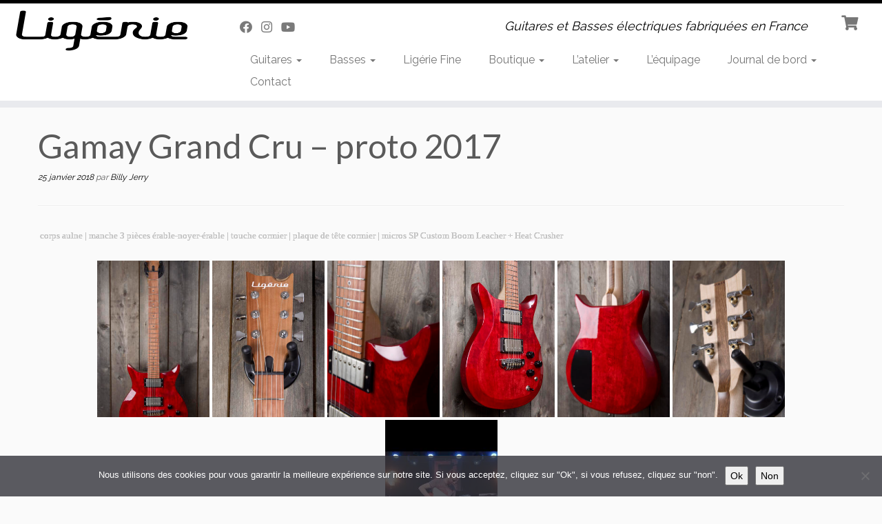

--- FILE ---
content_type: text/html; charset=utf-8
request_url: https://www.google.com/recaptcha/api2/anchor?ar=1&k=6LcwPoEUAAAAAL5-GaMDw_FU3kuDxIgzeMkOO3vF&co=aHR0cHM6Ly9saWdlcmllLWd1aXRhcmVzLmZyOjQ0Mw..&hl=en&v=PoyoqOPhxBO7pBk68S4YbpHZ&size=invisible&anchor-ms=20000&execute-ms=30000&cb=7fwoo1glu4mf
body_size: 48863
content:
<!DOCTYPE HTML><html dir="ltr" lang="en"><head><meta http-equiv="Content-Type" content="text/html; charset=UTF-8">
<meta http-equiv="X-UA-Compatible" content="IE=edge">
<title>reCAPTCHA</title>
<style type="text/css">
/* cyrillic-ext */
@font-face {
  font-family: 'Roboto';
  font-style: normal;
  font-weight: 400;
  font-stretch: 100%;
  src: url(//fonts.gstatic.com/s/roboto/v48/KFO7CnqEu92Fr1ME7kSn66aGLdTylUAMa3GUBHMdazTgWw.woff2) format('woff2');
  unicode-range: U+0460-052F, U+1C80-1C8A, U+20B4, U+2DE0-2DFF, U+A640-A69F, U+FE2E-FE2F;
}
/* cyrillic */
@font-face {
  font-family: 'Roboto';
  font-style: normal;
  font-weight: 400;
  font-stretch: 100%;
  src: url(//fonts.gstatic.com/s/roboto/v48/KFO7CnqEu92Fr1ME7kSn66aGLdTylUAMa3iUBHMdazTgWw.woff2) format('woff2');
  unicode-range: U+0301, U+0400-045F, U+0490-0491, U+04B0-04B1, U+2116;
}
/* greek-ext */
@font-face {
  font-family: 'Roboto';
  font-style: normal;
  font-weight: 400;
  font-stretch: 100%;
  src: url(//fonts.gstatic.com/s/roboto/v48/KFO7CnqEu92Fr1ME7kSn66aGLdTylUAMa3CUBHMdazTgWw.woff2) format('woff2');
  unicode-range: U+1F00-1FFF;
}
/* greek */
@font-face {
  font-family: 'Roboto';
  font-style: normal;
  font-weight: 400;
  font-stretch: 100%;
  src: url(//fonts.gstatic.com/s/roboto/v48/KFO7CnqEu92Fr1ME7kSn66aGLdTylUAMa3-UBHMdazTgWw.woff2) format('woff2');
  unicode-range: U+0370-0377, U+037A-037F, U+0384-038A, U+038C, U+038E-03A1, U+03A3-03FF;
}
/* math */
@font-face {
  font-family: 'Roboto';
  font-style: normal;
  font-weight: 400;
  font-stretch: 100%;
  src: url(//fonts.gstatic.com/s/roboto/v48/KFO7CnqEu92Fr1ME7kSn66aGLdTylUAMawCUBHMdazTgWw.woff2) format('woff2');
  unicode-range: U+0302-0303, U+0305, U+0307-0308, U+0310, U+0312, U+0315, U+031A, U+0326-0327, U+032C, U+032F-0330, U+0332-0333, U+0338, U+033A, U+0346, U+034D, U+0391-03A1, U+03A3-03A9, U+03B1-03C9, U+03D1, U+03D5-03D6, U+03F0-03F1, U+03F4-03F5, U+2016-2017, U+2034-2038, U+203C, U+2040, U+2043, U+2047, U+2050, U+2057, U+205F, U+2070-2071, U+2074-208E, U+2090-209C, U+20D0-20DC, U+20E1, U+20E5-20EF, U+2100-2112, U+2114-2115, U+2117-2121, U+2123-214F, U+2190, U+2192, U+2194-21AE, U+21B0-21E5, U+21F1-21F2, U+21F4-2211, U+2213-2214, U+2216-22FF, U+2308-230B, U+2310, U+2319, U+231C-2321, U+2336-237A, U+237C, U+2395, U+239B-23B7, U+23D0, U+23DC-23E1, U+2474-2475, U+25AF, U+25B3, U+25B7, U+25BD, U+25C1, U+25CA, U+25CC, U+25FB, U+266D-266F, U+27C0-27FF, U+2900-2AFF, U+2B0E-2B11, U+2B30-2B4C, U+2BFE, U+3030, U+FF5B, U+FF5D, U+1D400-1D7FF, U+1EE00-1EEFF;
}
/* symbols */
@font-face {
  font-family: 'Roboto';
  font-style: normal;
  font-weight: 400;
  font-stretch: 100%;
  src: url(//fonts.gstatic.com/s/roboto/v48/KFO7CnqEu92Fr1ME7kSn66aGLdTylUAMaxKUBHMdazTgWw.woff2) format('woff2');
  unicode-range: U+0001-000C, U+000E-001F, U+007F-009F, U+20DD-20E0, U+20E2-20E4, U+2150-218F, U+2190, U+2192, U+2194-2199, U+21AF, U+21E6-21F0, U+21F3, U+2218-2219, U+2299, U+22C4-22C6, U+2300-243F, U+2440-244A, U+2460-24FF, U+25A0-27BF, U+2800-28FF, U+2921-2922, U+2981, U+29BF, U+29EB, U+2B00-2BFF, U+4DC0-4DFF, U+FFF9-FFFB, U+10140-1018E, U+10190-1019C, U+101A0, U+101D0-101FD, U+102E0-102FB, U+10E60-10E7E, U+1D2C0-1D2D3, U+1D2E0-1D37F, U+1F000-1F0FF, U+1F100-1F1AD, U+1F1E6-1F1FF, U+1F30D-1F30F, U+1F315, U+1F31C, U+1F31E, U+1F320-1F32C, U+1F336, U+1F378, U+1F37D, U+1F382, U+1F393-1F39F, U+1F3A7-1F3A8, U+1F3AC-1F3AF, U+1F3C2, U+1F3C4-1F3C6, U+1F3CA-1F3CE, U+1F3D4-1F3E0, U+1F3ED, U+1F3F1-1F3F3, U+1F3F5-1F3F7, U+1F408, U+1F415, U+1F41F, U+1F426, U+1F43F, U+1F441-1F442, U+1F444, U+1F446-1F449, U+1F44C-1F44E, U+1F453, U+1F46A, U+1F47D, U+1F4A3, U+1F4B0, U+1F4B3, U+1F4B9, U+1F4BB, U+1F4BF, U+1F4C8-1F4CB, U+1F4D6, U+1F4DA, U+1F4DF, U+1F4E3-1F4E6, U+1F4EA-1F4ED, U+1F4F7, U+1F4F9-1F4FB, U+1F4FD-1F4FE, U+1F503, U+1F507-1F50B, U+1F50D, U+1F512-1F513, U+1F53E-1F54A, U+1F54F-1F5FA, U+1F610, U+1F650-1F67F, U+1F687, U+1F68D, U+1F691, U+1F694, U+1F698, U+1F6AD, U+1F6B2, U+1F6B9-1F6BA, U+1F6BC, U+1F6C6-1F6CF, U+1F6D3-1F6D7, U+1F6E0-1F6EA, U+1F6F0-1F6F3, U+1F6F7-1F6FC, U+1F700-1F7FF, U+1F800-1F80B, U+1F810-1F847, U+1F850-1F859, U+1F860-1F887, U+1F890-1F8AD, U+1F8B0-1F8BB, U+1F8C0-1F8C1, U+1F900-1F90B, U+1F93B, U+1F946, U+1F984, U+1F996, U+1F9E9, U+1FA00-1FA6F, U+1FA70-1FA7C, U+1FA80-1FA89, U+1FA8F-1FAC6, U+1FACE-1FADC, U+1FADF-1FAE9, U+1FAF0-1FAF8, U+1FB00-1FBFF;
}
/* vietnamese */
@font-face {
  font-family: 'Roboto';
  font-style: normal;
  font-weight: 400;
  font-stretch: 100%;
  src: url(//fonts.gstatic.com/s/roboto/v48/KFO7CnqEu92Fr1ME7kSn66aGLdTylUAMa3OUBHMdazTgWw.woff2) format('woff2');
  unicode-range: U+0102-0103, U+0110-0111, U+0128-0129, U+0168-0169, U+01A0-01A1, U+01AF-01B0, U+0300-0301, U+0303-0304, U+0308-0309, U+0323, U+0329, U+1EA0-1EF9, U+20AB;
}
/* latin-ext */
@font-face {
  font-family: 'Roboto';
  font-style: normal;
  font-weight: 400;
  font-stretch: 100%;
  src: url(//fonts.gstatic.com/s/roboto/v48/KFO7CnqEu92Fr1ME7kSn66aGLdTylUAMa3KUBHMdazTgWw.woff2) format('woff2');
  unicode-range: U+0100-02BA, U+02BD-02C5, U+02C7-02CC, U+02CE-02D7, U+02DD-02FF, U+0304, U+0308, U+0329, U+1D00-1DBF, U+1E00-1E9F, U+1EF2-1EFF, U+2020, U+20A0-20AB, U+20AD-20C0, U+2113, U+2C60-2C7F, U+A720-A7FF;
}
/* latin */
@font-face {
  font-family: 'Roboto';
  font-style: normal;
  font-weight: 400;
  font-stretch: 100%;
  src: url(//fonts.gstatic.com/s/roboto/v48/KFO7CnqEu92Fr1ME7kSn66aGLdTylUAMa3yUBHMdazQ.woff2) format('woff2');
  unicode-range: U+0000-00FF, U+0131, U+0152-0153, U+02BB-02BC, U+02C6, U+02DA, U+02DC, U+0304, U+0308, U+0329, U+2000-206F, U+20AC, U+2122, U+2191, U+2193, U+2212, U+2215, U+FEFF, U+FFFD;
}
/* cyrillic-ext */
@font-face {
  font-family: 'Roboto';
  font-style: normal;
  font-weight: 500;
  font-stretch: 100%;
  src: url(//fonts.gstatic.com/s/roboto/v48/KFO7CnqEu92Fr1ME7kSn66aGLdTylUAMa3GUBHMdazTgWw.woff2) format('woff2');
  unicode-range: U+0460-052F, U+1C80-1C8A, U+20B4, U+2DE0-2DFF, U+A640-A69F, U+FE2E-FE2F;
}
/* cyrillic */
@font-face {
  font-family: 'Roboto';
  font-style: normal;
  font-weight: 500;
  font-stretch: 100%;
  src: url(//fonts.gstatic.com/s/roboto/v48/KFO7CnqEu92Fr1ME7kSn66aGLdTylUAMa3iUBHMdazTgWw.woff2) format('woff2');
  unicode-range: U+0301, U+0400-045F, U+0490-0491, U+04B0-04B1, U+2116;
}
/* greek-ext */
@font-face {
  font-family: 'Roboto';
  font-style: normal;
  font-weight: 500;
  font-stretch: 100%;
  src: url(//fonts.gstatic.com/s/roboto/v48/KFO7CnqEu92Fr1ME7kSn66aGLdTylUAMa3CUBHMdazTgWw.woff2) format('woff2');
  unicode-range: U+1F00-1FFF;
}
/* greek */
@font-face {
  font-family: 'Roboto';
  font-style: normal;
  font-weight: 500;
  font-stretch: 100%;
  src: url(//fonts.gstatic.com/s/roboto/v48/KFO7CnqEu92Fr1ME7kSn66aGLdTylUAMa3-UBHMdazTgWw.woff2) format('woff2');
  unicode-range: U+0370-0377, U+037A-037F, U+0384-038A, U+038C, U+038E-03A1, U+03A3-03FF;
}
/* math */
@font-face {
  font-family: 'Roboto';
  font-style: normal;
  font-weight: 500;
  font-stretch: 100%;
  src: url(//fonts.gstatic.com/s/roboto/v48/KFO7CnqEu92Fr1ME7kSn66aGLdTylUAMawCUBHMdazTgWw.woff2) format('woff2');
  unicode-range: U+0302-0303, U+0305, U+0307-0308, U+0310, U+0312, U+0315, U+031A, U+0326-0327, U+032C, U+032F-0330, U+0332-0333, U+0338, U+033A, U+0346, U+034D, U+0391-03A1, U+03A3-03A9, U+03B1-03C9, U+03D1, U+03D5-03D6, U+03F0-03F1, U+03F4-03F5, U+2016-2017, U+2034-2038, U+203C, U+2040, U+2043, U+2047, U+2050, U+2057, U+205F, U+2070-2071, U+2074-208E, U+2090-209C, U+20D0-20DC, U+20E1, U+20E5-20EF, U+2100-2112, U+2114-2115, U+2117-2121, U+2123-214F, U+2190, U+2192, U+2194-21AE, U+21B0-21E5, U+21F1-21F2, U+21F4-2211, U+2213-2214, U+2216-22FF, U+2308-230B, U+2310, U+2319, U+231C-2321, U+2336-237A, U+237C, U+2395, U+239B-23B7, U+23D0, U+23DC-23E1, U+2474-2475, U+25AF, U+25B3, U+25B7, U+25BD, U+25C1, U+25CA, U+25CC, U+25FB, U+266D-266F, U+27C0-27FF, U+2900-2AFF, U+2B0E-2B11, U+2B30-2B4C, U+2BFE, U+3030, U+FF5B, U+FF5D, U+1D400-1D7FF, U+1EE00-1EEFF;
}
/* symbols */
@font-face {
  font-family: 'Roboto';
  font-style: normal;
  font-weight: 500;
  font-stretch: 100%;
  src: url(//fonts.gstatic.com/s/roboto/v48/KFO7CnqEu92Fr1ME7kSn66aGLdTylUAMaxKUBHMdazTgWw.woff2) format('woff2');
  unicode-range: U+0001-000C, U+000E-001F, U+007F-009F, U+20DD-20E0, U+20E2-20E4, U+2150-218F, U+2190, U+2192, U+2194-2199, U+21AF, U+21E6-21F0, U+21F3, U+2218-2219, U+2299, U+22C4-22C6, U+2300-243F, U+2440-244A, U+2460-24FF, U+25A0-27BF, U+2800-28FF, U+2921-2922, U+2981, U+29BF, U+29EB, U+2B00-2BFF, U+4DC0-4DFF, U+FFF9-FFFB, U+10140-1018E, U+10190-1019C, U+101A0, U+101D0-101FD, U+102E0-102FB, U+10E60-10E7E, U+1D2C0-1D2D3, U+1D2E0-1D37F, U+1F000-1F0FF, U+1F100-1F1AD, U+1F1E6-1F1FF, U+1F30D-1F30F, U+1F315, U+1F31C, U+1F31E, U+1F320-1F32C, U+1F336, U+1F378, U+1F37D, U+1F382, U+1F393-1F39F, U+1F3A7-1F3A8, U+1F3AC-1F3AF, U+1F3C2, U+1F3C4-1F3C6, U+1F3CA-1F3CE, U+1F3D4-1F3E0, U+1F3ED, U+1F3F1-1F3F3, U+1F3F5-1F3F7, U+1F408, U+1F415, U+1F41F, U+1F426, U+1F43F, U+1F441-1F442, U+1F444, U+1F446-1F449, U+1F44C-1F44E, U+1F453, U+1F46A, U+1F47D, U+1F4A3, U+1F4B0, U+1F4B3, U+1F4B9, U+1F4BB, U+1F4BF, U+1F4C8-1F4CB, U+1F4D6, U+1F4DA, U+1F4DF, U+1F4E3-1F4E6, U+1F4EA-1F4ED, U+1F4F7, U+1F4F9-1F4FB, U+1F4FD-1F4FE, U+1F503, U+1F507-1F50B, U+1F50D, U+1F512-1F513, U+1F53E-1F54A, U+1F54F-1F5FA, U+1F610, U+1F650-1F67F, U+1F687, U+1F68D, U+1F691, U+1F694, U+1F698, U+1F6AD, U+1F6B2, U+1F6B9-1F6BA, U+1F6BC, U+1F6C6-1F6CF, U+1F6D3-1F6D7, U+1F6E0-1F6EA, U+1F6F0-1F6F3, U+1F6F7-1F6FC, U+1F700-1F7FF, U+1F800-1F80B, U+1F810-1F847, U+1F850-1F859, U+1F860-1F887, U+1F890-1F8AD, U+1F8B0-1F8BB, U+1F8C0-1F8C1, U+1F900-1F90B, U+1F93B, U+1F946, U+1F984, U+1F996, U+1F9E9, U+1FA00-1FA6F, U+1FA70-1FA7C, U+1FA80-1FA89, U+1FA8F-1FAC6, U+1FACE-1FADC, U+1FADF-1FAE9, U+1FAF0-1FAF8, U+1FB00-1FBFF;
}
/* vietnamese */
@font-face {
  font-family: 'Roboto';
  font-style: normal;
  font-weight: 500;
  font-stretch: 100%;
  src: url(//fonts.gstatic.com/s/roboto/v48/KFO7CnqEu92Fr1ME7kSn66aGLdTylUAMa3OUBHMdazTgWw.woff2) format('woff2');
  unicode-range: U+0102-0103, U+0110-0111, U+0128-0129, U+0168-0169, U+01A0-01A1, U+01AF-01B0, U+0300-0301, U+0303-0304, U+0308-0309, U+0323, U+0329, U+1EA0-1EF9, U+20AB;
}
/* latin-ext */
@font-face {
  font-family: 'Roboto';
  font-style: normal;
  font-weight: 500;
  font-stretch: 100%;
  src: url(//fonts.gstatic.com/s/roboto/v48/KFO7CnqEu92Fr1ME7kSn66aGLdTylUAMa3KUBHMdazTgWw.woff2) format('woff2');
  unicode-range: U+0100-02BA, U+02BD-02C5, U+02C7-02CC, U+02CE-02D7, U+02DD-02FF, U+0304, U+0308, U+0329, U+1D00-1DBF, U+1E00-1E9F, U+1EF2-1EFF, U+2020, U+20A0-20AB, U+20AD-20C0, U+2113, U+2C60-2C7F, U+A720-A7FF;
}
/* latin */
@font-face {
  font-family: 'Roboto';
  font-style: normal;
  font-weight: 500;
  font-stretch: 100%;
  src: url(//fonts.gstatic.com/s/roboto/v48/KFO7CnqEu92Fr1ME7kSn66aGLdTylUAMa3yUBHMdazQ.woff2) format('woff2');
  unicode-range: U+0000-00FF, U+0131, U+0152-0153, U+02BB-02BC, U+02C6, U+02DA, U+02DC, U+0304, U+0308, U+0329, U+2000-206F, U+20AC, U+2122, U+2191, U+2193, U+2212, U+2215, U+FEFF, U+FFFD;
}
/* cyrillic-ext */
@font-face {
  font-family: 'Roboto';
  font-style: normal;
  font-weight: 900;
  font-stretch: 100%;
  src: url(//fonts.gstatic.com/s/roboto/v48/KFO7CnqEu92Fr1ME7kSn66aGLdTylUAMa3GUBHMdazTgWw.woff2) format('woff2');
  unicode-range: U+0460-052F, U+1C80-1C8A, U+20B4, U+2DE0-2DFF, U+A640-A69F, U+FE2E-FE2F;
}
/* cyrillic */
@font-face {
  font-family: 'Roboto';
  font-style: normal;
  font-weight: 900;
  font-stretch: 100%;
  src: url(//fonts.gstatic.com/s/roboto/v48/KFO7CnqEu92Fr1ME7kSn66aGLdTylUAMa3iUBHMdazTgWw.woff2) format('woff2');
  unicode-range: U+0301, U+0400-045F, U+0490-0491, U+04B0-04B1, U+2116;
}
/* greek-ext */
@font-face {
  font-family: 'Roboto';
  font-style: normal;
  font-weight: 900;
  font-stretch: 100%;
  src: url(//fonts.gstatic.com/s/roboto/v48/KFO7CnqEu92Fr1ME7kSn66aGLdTylUAMa3CUBHMdazTgWw.woff2) format('woff2');
  unicode-range: U+1F00-1FFF;
}
/* greek */
@font-face {
  font-family: 'Roboto';
  font-style: normal;
  font-weight: 900;
  font-stretch: 100%;
  src: url(//fonts.gstatic.com/s/roboto/v48/KFO7CnqEu92Fr1ME7kSn66aGLdTylUAMa3-UBHMdazTgWw.woff2) format('woff2');
  unicode-range: U+0370-0377, U+037A-037F, U+0384-038A, U+038C, U+038E-03A1, U+03A3-03FF;
}
/* math */
@font-face {
  font-family: 'Roboto';
  font-style: normal;
  font-weight: 900;
  font-stretch: 100%;
  src: url(//fonts.gstatic.com/s/roboto/v48/KFO7CnqEu92Fr1ME7kSn66aGLdTylUAMawCUBHMdazTgWw.woff2) format('woff2');
  unicode-range: U+0302-0303, U+0305, U+0307-0308, U+0310, U+0312, U+0315, U+031A, U+0326-0327, U+032C, U+032F-0330, U+0332-0333, U+0338, U+033A, U+0346, U+034D, U+0391-03A1, U+03A3-03A9, U+03B1-03C9, U+03D1, U+03D5-03D6, U+03F0-03F1, U+03F4-03F5, U+2016-2017, U+2034-2038, U+203C, U+2040, U+2043, U+2047, U+2050, U+2057, U+205F, U+2070-2071, U+2074-208E, U+2090-209C, U+20D0-20DC, U+20E1, U+20E5-20EF, U+2100-2112, U+2114-2115, U+2117-2121, U+2123-214F, U+2190, U+2192, U+2194-21AE, U+21B0-21E5, U+21F1-21F2, U+21F4-2211, U+2213-2214, U+2216-22FF, U+2308-230B, U+2310, U+2319, U+231C-2321, U+2336-237A, U+237C, U+2395, U+239B-23B7, U+23D0, U+23DC-23E1, U+2474-2475, U+25AF, U+25B3, U+25B7, U+25BD, U+25C1, U+25CA, U+25CC, U+25FB, U+266D-266F, U+27C0-27FF, U+2900-2AFF, U+2B0E-2B11, U+2B30-2B4C, U+2BFE, U+3030, U+FF5B, U+FF5D, U+1D400-1D7FF, U+1EE00-1EEFF;
}
/* symbols */
@font-face {
  font-family: 'Roboto';
  font-style: normal;
  font-weight: 900;
  font-stretch: 100%;
  src: url(//fonts.gstatic.com/s/roboto/v48/KFO7CnqEu92Fr1ME7kSn66aGLdTylUAMaxKUBHMdazTgWw.woff2) format('woff2');
  unicode-range: U+0001-000C, U+000E-001F, U+007F-009F, U+20DD-20E0, U+20E2-20E4, U+2150-218F, U+2190, U+2192, U+2194-2199, U+21AF, U+21E6-21F0, U+21F3, U+2218-2219, U+2299, U+22C4-22C6, U+2300-243F, U+2440-244A, U+2460-24FF, U+25A0-27BF, U+2800-28FF, U+2921-2922, U+2981, U+29BF, U+29EB, U+2B00-2BFF, U+4DC0-4DFF, U+FFF9-FFFB, U+10140-1018E, U+10190-1019C, U+101A0, U+101D0-101FD, U+102E0-102FB, U+10E60-10E7E, U+1D2C0-1D2D3, U+1D2E0-1D37F, U+1F000-1F0FF, U+1F100-1F1AD, U+1F1E6-1F1FF, U+1F30D-1F30F, U+1F315, U+1F31C, U+1F31E, U+1F320-1F32C, U+1F336, U+1F378, U+1F37D, U+1F382, U+1F393-1F39F, U+1F3A7-1F3A8, U+1F3AC-1F3AF, U+1F3C2, U+1F3C4-1F3C6, U+1F3CA-1F3CE, U+1F3D4-1F3E0, U+1F3ED, U+1F3F1-1F3F3, U+1F3F5-1F3F7, U+1F408, U+1F415, U+1F41F, U+1F426, U+1F43F, U+1F441-1F442, U+1F444, U+1F446-1F449, U+1F44C-1F44E, U+1F453, U+1F46A, U+1F47D, U+1F4A3, U+1F4B0, U+1F4B3, U+1F4B9, U+1F4BB, U+1F4BF, U+1F4C8-1F4CB, U+1F4D6, U+1F4DA, U+1F4DF, U+1F4E3-1F4E6, U+1F4EA-1F4ED, U+1F4F7, U+1F4F9-1F4FB, U+1F4FD-1F4FE, U+1F503, U+1F507-1F50B, U+1F50D, U+1F512-1F513, U+1F53E-1F54A, U+1F54F-1F5FA, U+1F610, U+1F650-1F67F, U+1F687, U+1F68D, U+1F691, U+1F694, U+1F698, U+1F6AD, U+1F6B2, U+1F6B9-1F6BA, U+1F6BC, U+1F6C6-1F6CF, U+1F6D3-1F6D7, U+1F6E0-1F6EA, U+1F6F0-1F6F3, U+1F6F7-1F6FC, U+1F700-1F7FF, U+1F800-1F80B, U+1F810-1F847, U+1F850-1F859, U+1F860-1F887, U+1F890-1F8AD, U+1F8B0-1F8BB, U+1F8C0-1F8C1, U+1F900-1F90B, U+1F93B, U+1F946, U+1F984, U+1F996, U+1F9E9, U+1FA00-1FA6F, U+1FA70-1FA7C, U+1FA80-1FA89, U+1FA8F-1FAC6, U+1FACE-1FADC, U+1FADF-1FAE9, U+1FAF0-1FAF8, U+1FB00-1FBFF;
}
/* vietnamese */
@font-face {
  font-family: 'Roboto';
  font-style: normal;
  font-weight: 900;
  font-stretch: 100%;
  src: url(//fonts.gstatic.com/s/roboto/v48/KFO7CnqEu92Fr1ME7kSn66aGLdTylUAMa3OUBHMdazTgWw.woff2) format('woff2');
  unicode-range: U+0102-0103, U+0110-0111, U+0128-0129, U+0168-0169, U+01A0-01A1, U+01AF-01B0, U+0300-0301, U+0303-0304, U+0308-0309, U+0323, U+0329, U+1EA0-1EF9, U+20AB;
}
/* latin-ext */
@font-face {
  font-family: 'Roboto';
  font-style: normal;
  font-weight: 900;
  font-stretch: 100%;
  src: url(//fonts.gstatic.com/s/roboto/v48/KFO7CnqEu92Fr1ME7kSn66aGLdTylUAMa3KUBHMdazTgWw.woff2) format('woff2');
  unicode-range: U+0100-02BA, U+02BD-02C5, U+02C7-02CC, U+02CE-02D7, U+02DD-02FF, U+0304, U+0308, U+0329, U+1D00-1DBF, U+1E00-1E9F, U+1EF2-1EFF, U+2020, U+20A0-20AB, U+20AD-20C0, U+2113, U+2C60-2C7F, U+A720-A7FF;
}
/* latin */
@font-face {
  font-family: 'Roboto';
  font-style: normal;
  font-weight: 900;
  font-stretch: 100%;
  src: url(//fonts.gstatic.com/s/roboto/v48/KFO7CnqEu92Fr1ME7kSn66aGLdTylUAMa3yUBHMdazQ.woff2) format('woff2');
  unicode-range: U+0000-00FF, U+0131, U+0152-0153, U+02BB-02BC, U+02C6, U+02DA, U+02DC, U+0304, U+0308, U+0329, U+2000-206F, U+20AC, U+2122, U+2191, U+2193, U+2212, U+2215, U+FEFF, U+FFFD;
}

</style>
<link rel="stylesheet" type="text/css" href="https://www.gstatic.com/recaptcha/releases/PoyoqOPhxBO7pBk68S4YbpHZ/styles__ltr.css">
<script nonce="BPN3uwhlWvJtUVuyLND-FA" type="text/javascript">window['__recaptcha_api'] = 'https://www.google.com/recaptcha/api2/';</script>
<script type="text/javascript" src="https://www.gstatic.com/recaptcha/releases/PoyoqOPhxBO7pBk68S4YbpHZ/recaptcha__en.js" nonce="BPN3uwhlWvJtUVuyLND-FA">
      
    </script></head>
<body><div id="rc-anchor-alert" class="rc-anchor-alert"></div>
<input type="hidden" id="recaptcha-token" value="[base64]">
<script type="text/javascript" nonce="BPN3uwhlWvJtUVuyLND-FA">
      recaptcha.anchor.Main.init("[\x22ainput\x22,[\x22bgdata\x22,\x22\x22,\[base64]/[base64]/[base64]/[base64]/cjw8ejpyPj4+eil9Y2F0Y2gobCl7dGhyb3cgbDt9fSxIPWZ1bmN0aW9uKHcsdCx6KXtpZih3PT0xOTR8fHc9PTIwOCl0LnZbd10/dC52W3ddLmNvbmNhdCh6KTp0LnZbd109b2Yoeix0KTtlbHNle2lmKHQuYkImJnchPTMxNylyZXR1cm47dz09NjZ8fHc9PTEyMnx8dz09NDcwfHx3PT00NHx8dz09NDE2fHx3PT0zOTd8fHc9PTQyMXx8dz09Njh8fHc9PTcwfHx3PT0xODQ/[base64]/[base64]/[base64]/bmV3IGRbVl0oSlswXSk6cD09Mj9uZXcgZFtWXShKWzBdLEpbMV0pOnA9PTM/bmV3IGRbVl0oSlswXSxKWzFdLEpbMl0pOnA9PTQ/[base64]/[base64]/[base64]/[base64]\x22,\[base64]\\u003d\x22,\x22K8ONZiwwWwXDk8KUwoPCgn/CqMObw4ZRFsKqPMKswrAXw63DisK0bMKXw6s3w40Gw5hiSGTDrhpuwo4Aw7Uhwq/DusOuP8O8wpHDsA49w6AYaMOiTG7CsQ1Gw4MjOEtSw6/[base64]/CpMOZRSbDlTjCrVsyYMOaw4vCi8KgPARqwo8Rwr/CpQovYU7Cly0Fwo9wwpl5eEQ/KcO+wqPCncKJwpNxw4DDtcKCGDPCocOtwplGwoTCn1bCvcOfFinCncKvw7Ndw4ICwprCksKgwp8Vw6PCil3DqMOQwolxOCLCtMKFb0vDuEA/YFPCqMO6E8K8WsOtw61rGsKWw5Z2W2dANTLCoQ0oABhnw61CXHcrTDQWEHo1w5Myw68BwqUawqrCsA8yw5Ytw5dzX8OBw5QXEsKXEcO4w455w6Jre1powqZwAMKpw656w7XDq3V+w61ORsKocjhtwoDCvsOTU8OFwqwvLhoLHcKtLV/DoyVjwrrDmMOGKXjClhrCp8ObO8KOSMKpfsOSwpjCjW05wrsQwoTDim7CksOQAcO2wpzDv8Olw4IGwqh2w5ozEyfCosK6H8KAD8ODYW7DnVfDlsKBw5HDv1c7wolRw6jDjcO+wqZfwr/CpMKMZMKRQcKvHMK/UH3Dv2dnwobDkU9RWQ/Cq8O2VkF3IMOPDsKGw7FhS0/DjcKiG8OzbDnDr3HCl8Kdw6PCkHhxwpoIwoFQw6jDtjPCpMKXNw4qwpYKwrzDm8KlwqjCkcOowpRKwrDDgsKPw53Dk8Kmwo/DnAHCh010OzgBwrvDg8OLw5UcUFQvTAbDjB8aJcK/[base64]/CvE4BwoHCmMKLwonChBjDq8O7w6PDlsOZwqJAwoRYKMKPwrfDhsKlM8OHHMOqwrvCnsOQJF3ChCLDqEnCg8OLw7lzD35eD8OVwogrIMK/[base64]/DlsOFwqTDs8OfwrjCkhTDjV/DocOlwpJwJMKew6Yxw4fCm3RpwohUIh7Dn3LDvsKlwp9wNGjCpgHDisKackvCoWADG1IUwr8wP8OJw4jCiMOSTsK8ThJqaRoxwrROw6XCpcOEJVtsTsK3w6VNw6hdQ0kEBXPDucKlSg4yLgfDmcOxw6fDl0zDusO0ex5OWQ/Dr8OLIBnCo8Ouw5XDkQjDjB8uY8KNw5N0w4jDliUnwrTDtHtvLsOXw65zw6Vbw4djFsK7T8K6CsOJR8K8wrgewrANwpIrBMObY8O/[base64]/[base64]/[base64]/Cgl5uw7ZqeWTDncK/w4/[base64]/DlMKFwq94YQtDwpzDl1rCpidHdMKsJsK/wpTCssONw4cqwrnDg8KCw5olRgBlNAJuwpVmw4bDocOjbMOQHxDCiMKmwpfDg8KZH8O7Q8KcJ8Kne8KFPTHDlj7CiTXDlXvCgsOREgLDqAjCiMO+w4sxw4/Dji9zwr/Cs8OSZ8KBPUxISHMqw6p6UcKlwonDjV1zNcKVwoQhw6B/CEzCgwBZV2hmFnHCqiJBUj/[base64]/XjTDqMOBLgrDgTLCpgXCksKdwp3CrcKuHhTDk8OQYQNGwo0yHRJNw5M/[base64]/Jy7Dkypfwr85S8KHwrTDvMKMwqoDwp1GPHPCuWLCsiLDiEHCpCtNwqsiBTUVMWhmw4tLd8Ktw43Ct0/Ck8KpCErDmnXCvg3CrQ0KcB1nWREJwrcgNMKxa8ODw6J1d1bDtsOtw5PDtzfCjsOxdANQKTfCu8KfwoAkw7k+wpPDiHxDVsKGTcKZcGzCqXUvwo7DrcOwwpkLwpxFZ8OPwo5Hw4UUwqkQTsKXw5/[base64]/[base64]/CgcKxQcKqwo/[base64]/[base64]/DshB0wovCuBdVdsK+w7nCoMKBw5hmw6NaQ8OGJlnClhbDqBAVPsKdwpEow6bDhwhJwrV1a8K7wqHCk8ORKHnDpEl4w4rCrBx3w61xdmnDsRbCrMKPw5fDgWvCjivDqRZ7b8Ogwp/ClMKTw4fCvSEmw5DCpsOSdAXCnsOUw6vCscKefEkuwqLCslFTFXVWw4XDncOgw5XCukhWcX3ClCLClsK/DcK7QiJzw67DvMKeC8KQwo5Cw7tjw6rCvF/[base64]/DksOIW8KXYxwUwqrDlAzDtsKmfGItBMOpwqnDiUQNwp3Dv8Omw75Vw6PCoVh+DcKRZcOHGjDDvMKtWmpcwoMWZsO8D17DmGBOwqR5woQawoxUbhvCvjrCq3zDrWDDuEXDgsOBKwtqahkKwrjDrEgFw77CpsO1w5U/wqzDjMOpXFQjw7V9wqB8f8KUAWHCikLDr8KSZUhHLkLDl8KKbSPCrFAgw4E+w5QiJhMCZGXCvMO4IHjCrsK9F8K1acOiw7ZSc8OfYFsYw5TDrHPDkQRRw5Q5cCt2w59GwoDDh3HDmTY4EEBDw7jDpMKtw4ogwoY+CcKPwpUawr/CosOCw57DnifDvMOHw5nCqlAuAj/[base64]/DhzU7w6NqwozCpzrDsMKQIcOUwovCs8KEw4kWK17DojRBw4Vaw4Bcw4BIwr5yY8KDHBnClcO8wpbCscKoamRVw6lXQmhewpTDk23Dgkk0WcO2PF3DoCrDsMKXwpHDrDUOw4/CgsKSw7A2QcK4wqHDgQnDr1HDjD0DwqvDtU7Dln8XMMK/EMKywpPDsBvDhh7DrcKSwqBhwqdKAsO0w74hw6g/RsKLwqYoKMO1TEJNLsOlDMOhTV1Kw4Mzw6XCu8OGwr84wq/CqDXCtjNQP0/CjTvDgcOlw6NewrXCjzPCsBdhwoXCkcKGwrPCsTZKw5HDol7CqcOgRMKww4jCnsKDwq3DmREvwoYCw47CmMO+AsObwoDCswhvOzB1FcKvwqdXHSF1wrsGcsK3w6HDo8OuAQrCjsOkYsOJAMOGJ2gGwrbChcKIL3nClcKFA2jCvMKGPMKxw44/[base64]/Cr0YsL8KDwonDsikyw4rDiSnCsMOkDsKkMk5+X8KYwrktw7A1WcO0U8OEFgTDl8KhakYow4/CmUNeGMOGw7DCmcO5wpLDt8Ouw5Z1w5oOwpBrw6lmw67Drlkqwop/LQzDqsORKcOvwrlvwojDvmdWwqZJw4XDgnLDixbCvcOfwr1EKMOEEsKxFlXCmsKYZMOtw6dNw5zDqAl8wqZaMUnDuk9hw4JXYz19aBjCgMKXwpDCusOWegpHwofCgGYXccOeGzhxw4dIwqvCnx7Ch0HDiWDCu8O1wpkkw61Iw7vCqMOcW8OKVB/CuMKowoQqw65mw7Ndw451w6oHw4NCwp49B2R1w596G3UccDHCj0Bow77Dn8K5w7LDgsKVRMOBOsKqw6NUw5h5S0LCsRQtOk8Hwq3DnQUaw6HDk8Otw7kwWn1+wpHCr8OhEVrCrcKlKsKgBw/Dqnc2JW7DjcOoNUJ/Y8K7aG3Dr8KtIcKMfAbDj2kQwojDqsOmH8O+wo/[base64]/Ckk9Qwr3DsnPChMKNcANdw5/DhGBswrfDuTZ7QyTDtkvCoEfCrcOvwovCksO3bV7ClyPDksKaXmlrw5HDn2hQwqYtasKVM8OvdB17wpwcZ8K2E3QxwpwIwrrDgcKHNMOldwfCmAfCmwrCsEjChMO0wrbDqcOHwrM/[base64]/Dnyhffy0YAUrCh0/[base64]/[base64]/Dr8KoEXZ2XMKcES/[base64]/ChMOZOkvDs8KUbzfDi8OpED/[base64]/BMKtwqErLn0bwrYxwqbCu8OeLMOdwoPDvMO4w7/[base64]/[base64]/DixnCuy7DncOULivCgsOCc2TDosO5w6UnwpzCjA13wqbCqhrDmWzDn8O+w6HClDEIw5rCuMKtwpPDuS/CpMKvw4PCn8OfUcOLYD0/[base64]/w47Dk04kwrnChcKPwozCk8Ocw4owInBoMcOLdMO2w7zCvcKRTzjDvMKNwoQrcsKcwol5w4kiw7XCi8OhKsKeC0hGU8KUQjTCn8OBLExdwoA2wr5mWsOjXcKFRx9Jw588w67CjMK2SgbDtsKUwrDDgF8nCcOHT2I/[base64]/Co244ATvDtT8Dwppow4rDsjDDnjI5wo3DscKywpUSwrjDuzUCLMKrKHA/woUkFMOnQXjCrsKuXlTCp3cfw4p8bMKNecK3wp5CK8KZDwPCmglfw6EhwotcbDlSfsKxQsKewrdrJ8KhGMOYO0MFwoLCjxfClsKJw40TBmIpVD0hw77DuMO0w4HCtMOAdFzColx/W8OJw5dQOsOXw7TCphcowqTCu8KpHCx3w7EWWcOUE8Kdwr52Hk/Dn0xpR8OQJiHCq8KuPsKDbEfDvCHDtsOiWwAQw6hzw6rCkm3CrBTCiC7CucOtwo7CpMK8G8OHw4tsIsOfw6gXwpxGQ8K2EQXDkSYGwobDhsK0w6vDv2nCoVvCjx1hLsOAXsKIMR3DkcOvw4dQw7IFdm3DjX/Cv8O1woXChMKrw7vDqcOGwp7CkEfDhTwBdhDCvy9Kw47Di8O2PTkMDxBbw4/[base64]/Cq8OwCMKSNivDqcK1wo/CnsOtwqJhMcOew7bCugolGsKaw6whUnFvVMOYwpNsKBNtw4gbwpxwwprDjsKCw6NSw4JDw7jCoSJqcMK6w5rCkMKFw4XDvArCmsKKOGkgw78RbMKAw7NzJFPCnWvCgkkdwpfDlArDmljCpsKuQsO+wr9+wrDCo3XCojLDvcO/[base64]/CksODPsOwwpd3GsOJw6oJwr/Dt8Opw6Jew5opw51EIsOFw7NvDljChH5+woAMwqzCpsO6NEgtaMOTTBXDg1zDjjRaGmgAwoZZw5nDmArDigbDr3ZLw5fCqE/[base64]/DmjByasKSCxnCuMO8w47DkcK2wo/Di252QhwLbSRRGMKVw6p3TWLCgsOBO8OaZyLCoU3DoxjCiMKjwqzCqCTDncKhwpHClsOWOMKQNcOANm/CiT01V8Kow4TDjMKzwp/[base64]/[base64]/XsK4Q8OOw7Jfw5BGw4fCkcKBwpnCmcKkKAjDvXTDsnFNZU3DosOmwqwZbT5Ww4/CpnVDwqXCr8KiK8O+wo4vwoh6wpJ0wo0TwrnDtlbCoHXDhA3DrCbCiAh5E8OoJcKtfm/[base64]/CqcOqwoTDuSt7w5XDoMKbw5vCrR4Aw745eMKqUmHCucK4w4QSRsOBI1LDgGlSHG5PZcKUw7pKAjfDqVXDgHtEHQ5GEAzCm8OMwqzDoyjDlB4KbA1dwoA/MFQNwrTCk8Kjwoxqw5V1w5LDusKiwqULw6UEwpzDoEjCvDLCvcObwrHDihfDjX/DpMOkw4A0woEWw4RSF8OKwpDCsyQLWcK3w4EeccODN8OobsKvSwxybcOzCsOGTHIlTH9/w7t3w6PDqlAmTcKLPVlNwppOJHzCiybDssO4woh1wqfClsKow53CoHTDmGxmwoc5bMKuw4pTw7XCh8OkF8KlwqbCpRovwqw2b8KGw79+eX0QwrLDksKGA8Kew4kbWH/CksOna8Orw43Cj8Okw5NRC8OPwqHCkMKDdMKgXC7CucKswofCj2HDsRjCjMO9wqXDvMKoBMKGwrnCp8KMLkXCmz3DtDTDh8Oyw5wewp7DiRoUw5JLwqxNEMKYworDsA3DpMKpPsKHLxlDE8KUKxTCncOLNgZqLcK8McKcw49Kwr/Clw5EMsOWwqcSRi3DscKHw5rDnMK7wrZcwrDChU4UAcK1woJQI2HDhMKARcOWw6DDjMOGP8OPZ8K5wr5oRm0twozDiQMGFMOEw6DDqgE/f8K+wqo2wo4aXD0qwrduFiUNwr9JwqI+XD5FwpLDvsOYw4QIwrpFSh3DnsO3fgzDlsKrIMOFwpLDsBYOe8KCwo1Ywo06w65uwp0rFkzClxTDlsKoLsOawplNbcKmwpfDk8Orwpoyw70/dGdNw4fDp8O5Ag5mTQrCjMOXw6oiwpVoWnkMw4/CiMOAwpHCi0PDksOhwqAoKcOGGHl8JXl6w4vDi3TCgsO/[base64]/DhBlhw4HCrxfDoMKsGh/DrlzDhA/ClTBHFMK7JlXDqCBXw4Bpw4knwoPDqWg1wr1ewqfDqsKzw4Rjwq3DmMKsVBlqPsOsVcOGBcOKwrXCl0/CpQrCvyUPwpnCskLDlGMXVcOPw5jCg8K8w7zCt8OXw4vCt8OtdcKdw6/DpVXDqDjDksO5SsKLGcK9OTZHw5PDpkrDrMO6OMOiUMKfEW8JUsOWY8OLPlPDmBdbQsKww77DsMOqw7fCtGMewrwOw6svw75bwpbCowPDtDklw5TDgiHCocO+ZxI4w5pfw5oawowIDMOzwrodPMKdwpHCrMKXXcKMUyZyw67CtMKnfxpiKizCvsOqw4/[base64]/fm95w4rDsgNRUcK5ecOWwqLDocOkOMKcwo7DqG7CjMOIEm8sfj1rTmLDswbDqcKYOMKyAMOPYk3DnUAMQiQ1AsObw546w5DCuQZLKFx8CcO/wpBcaUtrYw5aw7V4wogNLFp/[base64]/Dj8OHwpbDijvCqxfDs8Kiw4XDumoDYMKeJ0rCiELDn8Ksw6lWwrbDg8OYwqlVEX/DhBURwqAYS8OYa3MuYsK1wqELfsOxwr7Dp8OmGnbCh8KLw5vCkhnDjcKYw7fDmcKTwo0uwoR/S0N6wrbCpQllYcKEw7rDk8KfR8Oiw7LDoMO6wpFUZA98NsKPPMKaw4czFcOVMsOnMcOyw4PDkmLCn2jCuMKfwpzCoMKswptmSsOwwobDv2MiO2rDmQg4wqYEwpMLw5vCv0jDrsKEw7PDuGAIwq/CncKsCxnCucO1w4hUwpTCohhcw7VLwr9Fw5pZw4vDjMOQacOtwq4ewpdFBcKYKsO0cw/[base64]/[base64]/Do8O4MThvw7tTDkZww5LCgz/DncKaBcKybnAyIcOyw6DClRjCj8OZasKLwqrCkmrDjG49FMKMKkvCs8KOwpxNwrTDgGTDuRVUw6d+NATDgMKCJsOTw5/DgA12Ejd0Z8KGZcOwDkjCqMONM8Krw4xdf8K3woxqb8KMwoJSBEfDuMKkwovCpsO9w7YOFwEOwqHDqEwMe1fClQcMwrtbwr/DmnRWwrEIMTxWw58Swo3Cn8KQw6vDhghKwpwmU8Kow7YiFMKOwofCp8KiS8KJw5ILdnM6w6DDosOpXxzDo8Krw4FKw4HDp0Ywwo1abMK9woDCkMKJA8K8NB/CnwVhckzCpsKlAWjDoWLDuMKowo/[base64]/w5XClsK9wqXDk8KuwrFoScKpA2V6w4cYVWJkw6E8w7TCgMOqw6xLI8K2d8KZIMKUC1XCpRfDjDsNw4/CssOVTCISeG7DoQYwO0HCusKKa3PDsTvDvVTCvDAhw7NiWh3CvsOFY8KNw7bCmsKqw6PCjWM9AMK0RnvDicKRw7PDgDPDny/ClMOSPsOEV8Ktw6NCw6XCkCp/BlpSw4tBwpxEDmcjfXVfw6IQw6Z0w7XDqEIUL2jCg8Otw4tdw5QBw47Cu8KcwpnDgsK8Z8OUaAFKw6Z4woE8w6Mmw5Iaw4HDsTrCvHHCt8ORw7V7GGdjwqvDtsKad8O5dVo5wq0yEgFMZ8KceD8zWcOMPMOAw6/Dl8KVel/CiMK5YT1DXVJQw7TDkwjDqwfDgXp7NMKoHHLDjnB3TcO7HcKMI8K3w6nDvMKjMnUsw47CjsKOw7kLWA19RnPClxY6w6fCpMKjB3LDjFFDFwjDlWTDh8OHFTRiO3TDi0A2w5hfwprCisOvwrzDlV7DucKyIMO4w7DClTUtwp/CgnXDg2AhDwvDty5+wo4fIMOtw78Aw5ZywqoBw5s/w6xuIcKtw4o4w7/DlR8jOwbCiMOFbsOYPsObw6VECMKqZHLCp1Mow67CiBDDvV1rw7Mxw74uWBcuFA3DjCzDjMORH8OFAyTDpcKBw4MzACQJw77CusKWU3zDggUiw5HDlsKAwrDCocKwQsKWdkZ+TxNZwpYEwp1gw45vwqnCrnjDmHLDuQ9Qwp/DoFc6w6oqcXVNw4zDiSnCrcOLUDYIeBXDl2nCs8O3EXrDgsKiw6p2FEEJwpg8CMKNOMKyw5Bmw7AzF8OxScKcw4oDw7fCshTCj8Kswqx3VsKfwq4NPTTCrS9ZJMObC8KHDMODAsKqT0/Csj3Du0rClVPDoDLCg8K3w7plw6NzwpTDmcOew7/Cr3Jhw68hA8KRwqfDj8K3wofCthkHa8KmesKnw7koBTjDm8KXwpgyBsKUY8OpKBfDt8Kmw6h+DU5QWCzChzrDlsKbOBvDomV2w47DlR3DkRbDq8OtDE3CuT7CrsOFFEgdwrw+w64caMOQZVhRw5HDo3jCg8KfaVDCnwnCszhBwpfDlG/[base64]/[base64]/DlxvCs3RMNG8ow6jClMKMPMOzw55bw5dTwocGw708d8Kiw6/DvcO8CDnDisODwpzCgMKjEATCqMKtwo/Cm0/[base64]/[base64]/[base64]/CnMKvd2MjwrFJwpLCicKUwr3CpsO+NsKYw4ICSgPCmcOlacO5PsO/TMORw7zDhDvCgcOGw5nCs3Y5LXcCwqBWYyPDkcKOC3B7HSVHw657w4HCksO4czzCkMOoNXTDmcKFw5bDgQrDt8KFRMOZLcKwwqVtw5cJw6vDqHjCpFvCp8OVw7JhAzJ8NcKtwpPDlUPDk8KoJyDDhnwWwrrCu8OAwq48wrPCqMOrwo/DrBbDsFpmSG3CrUs4E8KrDcOdw6EwasKOUsOLHR0Ww5HCpsKjaDPCp8OPwrUPdCzDssOqw4UkwpBya8O9O8K+KFPCh3NqH8K7w4vDs05nbsO7QcObw4Q/H8O2w6UbRUMTwoZtFT3CmcOyw6JtXVfDlkFGBy7DhzNYKcOcwo/DolAzw6/ChcKtwoUpVcK9w7rDpsKxN8Kpw4HCgB7DkQ9+dsOWw658w597DMOywrNVSsOJw5jDhU0JHirDuzZLeVxew5/CjGTCr8Kyw4bDqFRQHMKAZ1/Cv1bDjzjDkD7DoA3DicK7wqvCgxRYw5Ewf8KZw6rCu1DDmsKdV8Okw4/CpCIXUxHDvsODwqnChVMBMVbDrsKMeMKww6pnwoXDucK1Qm7CjmzDkAXCq8K/wqDDlwFybsKXGsOWLcKjw5B8wrzCjT3DicOFw7c6A8KwYsKca8KqdsKyw4J6w4ZywpdZesOOwoXDlcKpw7lQwpbDu8ObwqN3wrIfwrEJw6/Dn0Fmw48Gw4LDgMKbwprCthbCiVnChyDDkAbCtsOkwoLDi8KXwrZhOwgUIVVIYnfChyHDicOIwrDDrsKmRMKFw4tAD2rCnhYkbA/DpUgVeMKjCcO1fBfCk2DCqwXCmXXDpxbCocOKVWtxw6rDjMOqIWfCicK8asOUwopYwpvCiMO/wqnCt8KNw53CtMOdS8KMTnnCq8KqSlkWwrbDozjDlcKrKsKIwoJjwqLCk8KYw5ACwqfChUQ0LMKaw68VKAIMQ2lMeWwTB8OJw51nKCLDp0HDrgMuIDjCgsOsw6wUUX49w5AeamkmHxMjwr9dw55Xw5UfwrPCgRbDqEzCtQ/CriLDvFF7GTMAWVnCuBZkIcO4wonDsnHChcKha8OUOsOaw57DoMKMK8Khw69mwoPDuCbCucKbdggNEx8Kwrk3IAwRw4ZZw6VpGMKcScOPwrVlNULCk0/DtF/Cu8Kbw4N1fzFnwpXCtsKQFsOlesKcwo3DhcOGeXtQdSfCs3fDlcKdUMONHcK0LBHDscK9QsOufsK/JcOdwrPDpRXDqXANSMOyw7TChDvDmHwYwpfDoMK6w7fCusKYdWrClcK6w70mw5zCv8KMw6nDrh7CjcOEw7bCuUHCicKfwqjDlUrDqMKPPB3CrMKcwq/DqlvDklbDlwI0wrRIAMOrLcOPwofCuETDkcOHw7ULH8K2wqPDqsKKazxuwp3Dj1TCscO5wrZUw6gpDsKYKMO9D8OQei5CwqFTMcK1w7LCpW/CmhxOwp3Ck8KrLMKuwr8rRsKRdzwKwpt8wro4bsKjMcKoWMOgdnNgwrXCvMOvIGwYZ0lMFn5aRmvDiGY/[base64]/CusKOw77CusOlworDgMOrKsOpwrPCgl/Cu2nDswotw6gOwrvCuUVywqrDtsKCwrDDsTtBQC1YP8KoUMKYRcKResKucldVwrBUw7gFwrJbI0vDsRoLPcKvD8OAw4oUw7bCq8KLQGHDpFYiwoVEwpDCmGV6wrtNwo0aLGPDmnd/[base64]/DrsOkw5fCq8K8wqbDscKvw7I6b0sMT8Krw7E3SGtlHRx9BkfCksKOwoMFAMOqw55uTMOBZBfCsSDDr8O2w6fDtXBaw6fClz4BAcKbw5fClFQZM8KcSl3DrMK7w4vDhcKBMMO/[base64]/DmSYmwqJQMFXDpUV/w50hSzTDqkbCu3TCj3EwJEcQQMOHw4BdAMOVDCLDvcKUwrbDrMOxWMO1VMKdwrPDnwrDq8O6R1Ibw6/DlSjDhMKLPsOQBsOgw43DpcKDGcK2w6rCk8OvTcOEw7rDtcKywrvCosOpcwBfw5jDoj7Dv8O+w6gKZcKww6NZe8K0J8OWGCHCvMOkQ8OrWsO6wrUMacKWwoLDk0h0wpwxIjEmLMOeXy/Dpn9WBMOfYMOlw7XCpw/Cs1/DmGNEwoDClkkvw7rDrR5QK0TDh8Ogw6R1w4FjZD/CsUoawo7CrCEvDW3DmcOFwqHDqTBOb8KHw5oXw5TCqsKVwpbDscORMcK0wqAHJMOvdsKnbcOHYlUpwqzCvsO5McK/cQZBCcKsJzbDh8O6w5QhWzLDsFTCkj7Cq8Oiw5DDvwDCsjTDs8OLwqU4w6lYwrg8w6/CvcKjwqnDpCNaw7V9XXLDg8O1wo9rRyIxdH9FEGHDv8K5DS0eDj1AZMOXEcOSEcKGUjvCrMKyLUrClcKWD8Kbwp3DoTJpUiYUwqp6YsOfwrjDlRF0NsO5bRDDn8KXwrhDw7VmMcOJDE/Dvz7CiwgUw48dw4zDjcODw4PCuVY/JAd7UsO3R8OSH8OTwrnChh1Gw7zCo8O5d2gOWcO2HcOew4fDnMKlFzPDlcOFw5wyw6dzXjbDtMKfPlvCoXdrw5vChcKxdcKawpDCh0dDw7fDp8KjLsOBBMOXwpgsCmfCpBM3NF1IwoXCgAcdOMKuw4/ChDjDvcO8wqItMTrCt2fCnMO6wpJ1KVV2wo0NRGXCokzCv8OjSXsVwrnDuhoNVUYIW2kQZxDDjhFjw50xw5cHDcKTw5hQXMOzWcKFwqRIw54lWzp/[base64]/Dsg4hEMK2MVDCmRnDul4pwrFmcHrDhAFEw6gSaibDuGrDhMKNRBDCo2LDmlPCmsKfP1BTTWIXw7dTwp4Nw6xNQRYHw4fCicK5w6HDnmM+wpIFwrnDg8Ofw7ssw5jDtcORRnsZw4ZQaTN+wp/CiXE7T8O9wqTCuX9Pd23CknJ1w7nCplh5w6jCgcOcZgpNWwvDkBvCsw0xRxlcw4JUw4AkHsOpw6XCo8KPG3Quwp5QdzTCjMOOwppvwrhGwojDmmvCsMOuQi3CgyYvd8OEP13Djm1ZOcK4w6dOFnJMQ8Otw4ZiLsKeJ8OBOH5QInfCusK/ScOfdV/Cg8ObGirCsVvCuzomw5fDnnsrRsOkwp/[base64]/Djh0bwrtIw6RFF0UmwrLDg8OHw7ZjIH1fTTnCt8KHA8KNbsOFw7J1Py8gwow/[base64]/[base64]/wqXDkMOhaypQw6xofcODTH1Fwql2w7/[base64]/[base64]/w47CmUZuw5zCpsO2S1bCmcKzw6LDnRwiElI4w4QJb2XCnDIRwovDmcKewpPDjxbCisOZRkbCrn3Cun98Ej4ew7xWQcO+DsKTw4rDnlDDqW3Dk1Rvd30AwrAdBcKAwotCw5sDQX5tNsOKe37CscOtYEYawq3DumLCmGPCki3CgWonXW4hw4NWw73DnnHDuV/DuMOTwpgMwrHCgkI2PFROwqfCiWMNEBJ0HB/CvMOmw5EbwqINwpoJCMKSM8Onw70NwpcUfkDDtMOQw55Hw77CvBUPwp1nRMK2w5nDpcKnTMKXEkXDgMKnw57DvyRKT0obwpVnNcKLH8KydzTCv8Oqw4XDs8OTB8OBLnM6OVVIw4vCnzIfwoXDgXLCmHUVwobCk8OUw5/DjinDk8K9DFYGOcKAw4rDpWdqwo/Du8Oiwo3DnsKCBDrDkTpAO3hbcDXCmSvCiEzDllQawrALwqLDjMOoXW8Lw6LDqcOyw4kBcVbDicK5f8OmdcKtQsKgwpVFVVsRw7oRwrDDu0/Dp8ObKMKyw73DksKww6nDjihTQEpvw6VzD8K0w6sCCD7DkzDCj8OtwoDDlMOkw7vCl8K6J1jDoMK8wrvDjFPCvsOAW0fCvcOkwrPDs1PCjE8QwpkBw6jDpMOIQlluDGXCtsO+woTCl8KVecOHCsOiAMOtXcKJOMO7SkLCmg9ZM8KJwqzDmsOaw7/[base64]/wqchQcK5ZsK9LXPDhcKewolvwpHDhjrCoGTCjMKZwo91w4BUH8KawprDoMOxOcKLVMKswrLDmWYuw7hrYkJ5wpYew50VwrkyFThDwqvDgyIsScOXwrRpw4DCjDXCoS40bWXDg1vCjMOTwpVZwrDCsxvDm8OswqHCgsOzRztZwrfCicKlUsOEw4/DtBLChi7Cj8KTw43CrMKqN3vDqFzCmk/Dj8KhHMOZZB5Gf3sEwonCpBJfw4vDmsOpTsOiw6/Do1Bvw4ZSbMKawq4MHmNJDQLCpX7CvWFPTMKnw4ZgUcOowqYfVgDCuTYXw5LDjsK+PsKhe8KKMcOhwrbCisK/w7lowrlIRcOfXU/[base64]/ClFrCuw/DmT43wo5Bw4vCqUnCqCNEdsOyVgwEwrLCk8KeMVzCmB3CvcO8w7QcwoEvw4VZWVPCuWfCiMKlw5wjw4QaaCgVw55NKMOpYMO3YsK0wo5Fw7LDuAIww77DgMKpSD7CtMO2w5xywobCssKRE8KOeHXCpDvDvm/CoWnClRPDoH1UwrIVwrDDv8Obwro5wrs4YsOeFTUEwrPCpMOww6TDmzVgw6gkw6/[base64]/Cr8Olf8ONwpXDgArDgzDCnyHClWR3VsKDwoINwpQMwqY5wq9OwoTChCDDjwJ6PQ1/egnDgcORa8OJZHrCo8Kpwqt1DRxmDsKiw49AB2I/w6A1N8Kpw54qWzDDpWHCkcKvwplHacKFb8OJwpzCr8OfwpAXHMOcZcKwQsOFw7Egd8KJEykoS8KGNk/ClMOuwrRzTsOAAhfCgMKUwprDi8OQwr1uJBN+VitawrLCk25kw4cfYCLDtyHDr8OWK8Ogw4vCqjdJOxrChlPDgR7Dj8OSGMK3w6HCvAfCtgnDkMOcbRoUMsOBYsKbNnklLTxIwqTCgjVTw4jClsKYwrJHw7DCtsOWwqgtFQgEC8KSwq7Dih9bRcOPWSF/KV0Awo0uGMKzw7TDlBVJOGNLPsO7wq8gwosZwpHCtMKCw74MbMOgdMO7FyzCsMORw5hHd8KfJwVgbMOGKy7DrxIRw6RZCMO/B8KiwrVUYmodccK8PSPDiTdrWx/Ct1rCgjhpbcOww7vCrsKMaSNyw5YqwrVUw5xeQA9Jwr4zwoDDohPDgcKoJG4dOcO3FyEFwp84UV8jKygFYxYGGsOlQsOzd8OYKlfCo07DhGlBwqYkRT02wpPDjMKPw7XDt8KfYGrDngVCwq1fw6pOX8KmflzDlHIIc8O6KMKuw7PDsMKkYmpTFsONLk9Uwo/[base64]/CtUkQw6AiwrJfFVFWGQ/[base64]/[base64]/[base64]/[base64]/[base64]/CocKhwpRlM3TCksKrRMKhXz/CpcK0wobCiDAJwoLDh0orwrbCrB0pwprCvsKrwqRtw4sYwqLDo8KNW8OHwr/[base64]/CrcO3P8O8bxXCgsOKw4Bfw6TDkMKDBMKNw43DvMKxwqgKw77CjcORHU/DpkodwqnCjcOpe29vXcO5CxzDqcKIw7t0w6vDvcKAwogawqXCp3dSw6czw6YjwrJJdwTCujrCqjvCqQ/DhcOmRxHChmVAPcKhfA7DncORwpU7X0JfJCp7HsOEwqPDrsOwEyvDrxQgSS4cZiHCqGdXASBkY1YRQcKUbR7Dv8OQc8KUwqnDssO/[base64]/LQTCqj9Vw5YSw7vCjcOswpV2TXnCuD7CoiYrw6LDjCs/w6XDhUlawq7Ck1pEw6nCgjoNwqMIw4JbwoIbw4xuwrY+LMKawr3Dok7DocOlPcKKP8KfwqPCix9NVzUmb8Kdw5PDnMO3DMKTwr88wp8dCxFHworCv1Efw7vCoCNCw63Dh15Uw5oXw5nDiBd9wrYGw6rCn8Kifm3CijdQf8KlQsKVwpnCqcOTaQJeE8Oxw7/DnDDDhcKNw5/DpcOlZsKpSzMHZRQAw5/Dui9mw4fDhMK5wo5lwq05wrfCsAXCo8KWVsOvwot2cAcqI8OewpQ1w6fChMO9w51qKcK7McKuXSjDjsKJw6rDgCvCtcKJcsObRsOZS2FhY1gnwpVLw7luw4fDujjCjQItFsOQWS/Di1NQQ8OGw4HCsFlwwovCqxl/Z3DCmlnDsjdXw6BBJsOCRx5Zw6U9XzZEwq7CsBLDscOkw74PNsO9JMOsEMOvw78Y\x22],null,[\x22conf\x22,null,\x226LcwPoEUAAAAAL5-GaMDw_FU3kuDxIgzeMkOO3vF\x22,0,null,null,null,1,[21,125,63,73,95,87,41,43,42,83,102,105,109,121],[1017145,130],0,null,null,null,null,0,null,0,null,700,1,null,0,\[base64]/76lBhnEnQkZnOKMAhk\\u003d\x22,0,0,null,null,1,null,0,0,null,null,null,0],\x22https://ligerie-guitares.fr:443\x22,null,[3,1,1],null,null,null,1,3600,[\x22https://www.google.com/intl/en/policies/privacy/\x22,\x22https://www.google.com/intl/en/policies/terms/\x22],\x22G7YB/cB+/ui5dzt1IJjAuuuHaEGE7jl7tF5akkTE0Hc\\u003d\x22,1,0,null,1,1768731248615,0,0,[94,211],null,[34,183,109,45],\x22RC-x8iPaNdn8bpLqw\x22,null,null,null,null,null,\x220dAFcWeA5wZx6K88PEmHCzY3N6hrTbTM6C91yHj0toQtMC-Jv_XdSHn6Vu5YrLVAZKy7h5coZWMkcOOE1yMtuuXkn48pwclMIW5w\x22,1768814048785]");
    </script></body></html>

--- FILE ---
content_type: text/css
request_url: https://ligerie-guitares.fr/wp-content/plugins/wp-configurator-pro/assets/frontend/css/frontend.css?ver=3.4.4
body_size: 3399
content:
/**
 * Frontend Style.
 *
 * @package  wp-configurator-pro/assets/frontend/css/
 * @since  2.0
 * @version  3.4.4
 */

/* configurator styles */
body {
    background: var(--wpc-body-bg);
}

.wpc-configurator-wrap ul {
    margin: 0;
    list-style: none;
    padding: 0;
}

.wpc-configurator-wrap {
    position: relative;
}

.wpc-configurator-wrap.style1 .wpc-preview-parent-wrap,
.wpc-configurator-wrap.accordion .wpc-preview-parent-wrap,
.wpc-configurator-wrap.accordion-2 .wpc-preview-parent-wrap {
    width: 73%;
    float: left;
}

body.woocommerce .wpc-configurator-wrap.style1 .wpc-summary,
body.woocommerce .wpc-configurator-wrap.accordion .wpc-summary,
body.woocommerce .wpc-configurator-wrap.accordion-2 .wpc-summary,
.wpc-configurator-wrap.style1 .wpc-summary,
.wpc-configurator-wrap.accordion .wpc-summary,
.wpc-configurator-wrap.accordion-2 .wpc-summary,
body.woocommerce .wpc-configurator-wrap.style3 .wpc-summary,
.wpc-configurator-wrap.style3 .wpc-summary {
    width: 27% !important;
    margin-bottom: 70px !important;
    overflow: visible;
    float: right;
}

body.woocommerce .wpc-configurator-wrap.style3 .wpc-summary,
.wpc-configurator-wrap.style3 .wpc-summary {
    width: 38% !important;
}

.woocommerce div.product .style2 div.wpc-summary {
    width: 100%;
}

.wpc-control-item {
    display: inline-block;
    margin-left: 0;
    margin-top: 0;
    margin-right: 30px;
    margin-bottom: 40px;
}

.wpc-control-item .wpc-layer-img {
    width: auto;
    margin-right: 10px;
}

.wpc-control-item .wpc-layer-title {
    color: var(--wpc-controls-group-title-color);
    font-family: var(--wpc-primary-font);
    font-size: 14px;
    margin: 0;
    margin-bottom: 0px;
    display: flex;
    align-items: center;
}

.wpc-layer-title-wrap .wpc-layer-description {
    color: var(--wpc-controls-group-desc-color);
}

.wpc-control-item .wpc-sub-control .wpc-layer-title-wrap .wpc-layer-description {
    color: var(--wpc-controls-sub-group-desc-color);
}

.wpc-control-item .wpc-layer-description {
    width: 100%;
    font-size: 13px;
    text-transform: initial;
    font-weight: normal;
    margin-top: 5px;
    display: block;
    line-height: 1.5;
    margin-bottom: 0;
}

.wpc-control-item .wpc-layer-title-wrap {
    font-weight: 600;
    text-transform: uppercase;
    font-size: 16px;
    display: flex;
    align-items: center;
    margin-bottom: 25px;
}

.wpc-control-item .wpc-layer-title-inner-wrap {
    display: inline-block;
    width: 100%;
}

.wpc-control-item .wpc-layer-title-inner {
    font-family: var(--wpc-primary-font);
    font-size: 14px;
    margin: 0;
    margin-bottom: 0px;
    display: flex;
    align-items: center;
    flex-wrap: wrap;
    flex-basis: 0;
    flex-grow: 1;
}

.wpc-controls-wrap {
    position: relative;
    width: 100%;
    margin-bottom: 25px;
    clear: both;
}

.wpc-sub-control {
    margin-bottom: 0;
    margin-left: 0;
    padding-left: 0;
}

.wpc-sub-control .wpc-control-item:before {
    content: none;
}

.wpc-sub-control .wpc-control-item {
    display: block;
    float: left;
    line-height: 0;
    background: #fff;
    padding: 6px;
    border-radius: 50%;
    margin: 0 5px 10px;
    position: relative;
}

.wpc-sub-control .wpc-control-item.wpc-layer-type-image {
    cursor: pointer;
}

.wpc-sub-control .wpc-control-item.current {
    cursor: default;
}

.wpc-sub-control .custom-icon-color {
    box-shadow: inset 0px 0px 0px 6px #fff;
}

.wpc-sub-control .wpc-control-item img {
    border-radius: 50%;
}

.wpc-sub-control .wpc-control-item.wpc-icon-square {
    border-radius: 0;
}

.wpc-sub-control .wpc-control-item.wpc-icon-square img {
    border-radius: 0;
}

.wpc-sub-control .wpc-control-item.wpc-icon-semi-round {
    border-radius: 5px;
}

.wpc-sub-control .wpc-control-item.wpc-icon-semi-round img,
.wpc-sub-control .wpc-control-item.wpc-icon-semi-round .wpc-control-item-color {
    border-radius: 3px;
}

.wpc-sub-control .wpc-control-item .wpc-control-item-color {
    width: var(--wpc-icon-width);
    height: var(--wpc-icon-height);
}

.wpc-sub-control .wpc-control-item.wpc-icon-round .wpc-control-item-color {
    border-radius: 50%;
}

.wpc-sub-control .wpc-control-item.custom-icon-size img {
    width: auto;
}

.wpc-configurator-wrap .wpc-control-item .wpc-layer-subtitle-text {
    display: none;
}

.wpc-configurator-wrap .wpc-control-item .wpc-sub-control .wpc-layer-title-wrap {
    padding-right: 0;
    line-height: 0;
}

.wpc-sub-control .wpc-control-item.wpc-layer-type-text {
    background: none;
}

/* Configurator Style2 */
.wpc-configurator-wrap.style2 .wpc-summary {
    width: 100%;
    text-align: center;
    margin-bottom: 70px;
}

.wpc-configurator-wrap.style2 .wpc-control-item {
    width: auto;
    text-align: center;
}

.wpc-configurator-wrap.style2 .wpc-configurator {
    float: none;
    margin-right: 0;
}

.wpc-configurator-wrap.style2 .wpc-cart-form-wrapper {
    text-align: center;
}

.wpc-configurator-wrap.style2 .wpc-summary .cart {
    float: none;
    display: inline-block;
    width: auto;
}

.wpc-configurator-wrap.style2 .wpc-summary .quantity {
    float: left;
}

.wpc-configurator-wrap.style2 .wpc-summary .quantity+.single_add_to_cart_button,
.wpc-configurator-wrap.style2 .wpc-summary .cart .quantity+input+button {
    position: relative;
}

.style2 .wpc-control-item .wpc-layer-title-wrap {
    justify-content: center;
    text-align: left;
}

.style2 .wpc-control-item .wpc-layer-title-inner {
    flex-basis: auto;
    flex-grow: inherit;
}

/* Style 3 */
.style3 .wpc-preview-parent-wrap {
    width: 58%;
    float: left;
}

.woocommerce .style3.wpc-single-product-wrap .wpc-summary {
    width: 40%;
}

.wpc-configurator-wrap.style3 .wpc-control-item .wpc-sub-control .wpc-layer-title-wrap {
    padding-right: 0;
}

/* Configurator Accordion */

.wpc-accordion-control .wpc-parent-control > .wpc-control-lists-inner > .wpc-control-item {
    width: 100%;
    margin-bottom: 0;
    border-top: 1px solid var(--wpc-control-separator-color);
    padding: 10px 0px 10px 4px;
    clear: both;
    margin-right: 0;
}

.wpc-accordion-control .wpc-control-item::after {
    content: '';
    clear: both;
    display: table;
}

.wpc-accordion-control .wpc-control-item .wpc-layer-title-wrap {
    font-size: 14px;
    margin-bottom: 0;
    position: relative;
    cursor: pointer;
    line-height: 25px;
}

.wpc-accordion-control .wpc-parent-icon {
    margin-right: 7px;
    margin-top: 1px;
    float: left;
    height: 20px;
}

.wpc-accordion-control .wpc-parent-control > .wpc-control-lists-inner > .wpc-control-item:last-child {
    border-bottom: 1px solid var(--wpc-control-separator-color);
}

.wpc-accordion-control .wpc-control-item > .wpc-sub-control {
    display: none;
    padding-top: 14px;
    padding-bottom: 8px;
    /* to keep active shadow while slideUp*/
    padding-left: 7px;
    padding-right: 7px;
    margin: 0;
    margin-left: -7px;
    margin-right: -7px;
    margin-bottom: 0;
    clear: both;
    float: left;
    width: 100%;
}

.wpc-parent-control > .wpc-control-lists-inner > .wpc-control-item:first-child > .wpc-sub-control {
    display: block;
}

.accordion .wpc-accordion-control .wpc-control-item .wpc-sub-control .wpc-sub-control {
    display: none !important;
}

.wpc-accordion-control .wpc-icon-added .wpc-sub-control {
    margin-left: 25px;
}

.wpc-accordion-control .wpc-sub-control .wpc-control-item:first-child {
    margin-left: 3px;
}

/* Single Product Customize */
.wpc-control-item-info {
    position: absolute;
    bottom: -40px;
    left: 0;
    right: 0;
    height: auto;
    opacity: 0;
    visibility: hidden;
    text-align: center;
    z-index: 2;
    padding: 0;
    margin-bottom: 10px;
    pointer-events: none;
    user-select: none;
}

.wpc-control-item-info-inner {
    text-align: center;
    background: var(--wpc-controls-tooltip-bg);
    padding: 9px 17px 7px;
    font-weight: 600;
    text-transform: uppercase;
    font-size: 12px;
    font-style: normal;
    border-radius: 30px;
    position: relative;
    box-shadow: 0 0 30px rgba(0, 0, 0, 0.07);
}

.wpc-control-item-info-inner span {
    display: inline-block;
}

.wpc-control-item-info-inner span.wpc-hover-price {
    font-weight: bold;
}

.wpc-control-item-info .wpc-control-item-info-inner:before {
    border-bottom: 7px solid var(--wpc-controls-tooltip-bg);
    border-left: 7px solid transparent;
    border-right: 7px solid transparent;
    content: '';
    width: 0;
    height: 0;
    position: absolute;
    top: -6px;
    left: 0;
    right: 0;
    margin: 0 auto;
}

.wpc-single-price {
    clear: both;
    margin: 10px 0 0 0;
    display: inline-block;
    width: 100%;
    font-family: var(--wpc-secondary-font);
}

.wpc-single-price .wpc-total-text {
    color: var(--wpc-total-price-title-color);
    text-transform: uppercase;
    font-weight: 600;
    font-size: 12px;
    margin-bottom: 10px;
    display: block;
}

.wpc-single-price .wpc-price-value {
    color: var(--wpc-total-price-color);
    font-size: 54px;
    margin-top: 0;
    line-height: 1;
    margin-bottom: 10px;
    font-weight: 300;
}

.wpc-single-product-title {
    font-family: var(--wpc-primary-font);
}

.wpc-single-price .wpc-price-value del {
    font-size: 29px;
    vertical-align: super;
    line-height: 1;
    display: inline-block;
}

.wpc-sub-control .wpc-control-item:hover>.wpc-control-item-info {
    opacity: 1;
    visibility: visible;
    transition: opacity ease 0.3s, visibility ease 0.3s;
}

.wpc-sub-control .wpc-control-item.wpc-control-type-label {
    line-height: 20px;
    border-radius: 0;
    padding: 15px;
    margin-bottom: 15px;
    width: 100%;
    display: flex;
    justify-content: space-between;
    align-items: center;
    flex-wrap: wrap;
}

.wpc-sub-control .wpc-control-item.wpc-control-type-label .wpc-control-item-label {
    flex: 2;
    margin-bottom: 0;
}

.wpc-sub-control .wpc-control-item.wpc-control-type-label .wpc-control-item-label .wpc-icon-label {
    display: flex;
    align-items: center;
    justify-content: space-between;
    width: 100%;
}

.wpc-sub-control .wpc-control-item.wpc-control-type-label > img {
    margin-right: 10px;
}

.wpc-sub-control .wpc-control-item.wpc-control-type-label .wpc-control-item-label .wpc-icon-label-inner {
    color: var(--wpc-controls-label-color);
    width: 100%;
    display: flex;
    justify-content: space-between;
    padding: 2px 6px;
}

.wpc-sub-control .wpc-control-item.wpc-control-type-label .wpc-control-item-name {
    font-weight: 600;
    text-transform: uppercase;
    font-size: 12px;
}

.wpc-sub-control .wpc-control-item.wpc-control-type-label .wpc-hover-price {
    float: right;
    font-weight: 600;
    text-transform: uppercase;
    font-size: 12px;
}

.wpc-sub-control .wpc-control-item.wpc-control-type-label.current {
    box-shadow: 0 0 25px rgba(0, 0, 0, 0.1);
}

/* Social Icon on Configurator */
.wpc-share-inner {
    line-height: 1;
    font-size: initial;
    margin-top: 27px;
    margin-top: 0;
    margin-bottom: 30px;
}

.wpc-share-inner a,
.wpc-share-inner span {
    font-size: 14px;
    margin-right: var(--wpc-share-icon-spacing);
    display: inline-block;
    text-align: center;
}

.wpc-share-inner .wpc-copy-clipboard {
    cursor: pointer;
}

@media screen and (max-width: 1024px) {

    .wpc-configurator-wrap.style1 .wpc-preview-parent-wrap,
    .wpc-configurator-wrap.style2 .wpc-preview-parent-wrap,
    .wpc-configurator-wrap.style3 .wpc-preview-parent-wrap,
    .wpc-configurator-wrap.accordion .wpc-preview-parent-wrap,
    .wpc-configurator-wrap.accordion-2 .wpc-preview-parent-wrap,
    body.woocommerce .wpc-configurator-wrap.style1 .wpc-summary,
    body.woocommerce .wpc-configurator-wrap.accordion .wpc-summary,
    body.woocommerce .wpc-configurator-wrap.accordion-2 .wpc-summary,
    .wpc-configurator-wrap.style1 .wpc-summary,
    .wpc-configurator-wrap.accordion .wpc-summary,
    .wpc-configurator-wrap.accordion-2 .wpc-summary,
    body.woocommerce .wpc-configurator-wrap.style3 .wpc-summary,
    .wpc-configurator-wrap.style3 .wpc-summary {
        width: 100% !important;
    }
}

.wpc-control-item .wpc-sub-control .wpc-layer-title-wrap .wpc-layer-title {
    color: var(--wpc-controls-sub-group-title-color);
}

.accordion-2 .wpc-parent-control > .wpc-control-lists-inner > .wpc-control-item {
    background: var(--wpc-control-lists-bg);
    margin-bottom: 10px;
    padding: 0;
    border: 1px solid #e3e3e3;
    clear: both;
}

.accordion-2 .wpc-accordion-control .wpc-control-has-children .wpc-layer-img {
    margin-right: 10px;
    margin-top: 1px;
    height: auto;
}

.accordion-2 .wpc-accordion-control .wpc-icon-added .wpc-sub-control {
    margin-left: 0;
}

.accordion-2 .wpc-controls-wrap .wpc-sub-control .wpc-sub-control {
    padding-left: 10px;
    padding-right: 0;
}

.accordion-2 .wpc-accordion-control .wpc-parent-control > .wpc-control-lists-inner > .wpc-control-item:last-child {
    border-bottom-color: #e3e3e3;
}

/* Parent Title */
.accordion-2 .wpc-controls-wrap .wpc-sub-control .wpc-control-item .wpc-layer-title-wrap {
    border: none;
    font-weight: normal;
    font-size: 12px;
    position: relative;
    margin: 0;
}

.accordion-2 .wpc-parent-control > .wpc-control-lists-inner > .wpc-control-item > .wpc-layer-title-wrap.wpc-group-opened {
    background: var(--wpc-active-control-title-bg);
}

.accordion-2.wpc-configurator-wrap .wpc-control-item .wpc-layer-subtitle-text {
    font-family: var(--wpc-secondary-font);
    display: block;
}

.accordion-2.wpc-configurator-wrap .wpc-control-item .wpc-sub-control .wpc-layer-title-wrap .wpc-layer-title {
    line-height: 20px;
}

.accordion-2.wpc-configurator-wrap .wpc-control-item .wpc-sub-control .wpc-layer-title-wrap .wpc-layer-title .wpc-layer-title-text {
    background: var(--wpc-control-lists-bg);
    z-index: 1;
    padding-right: 10px;
}

.accordion-2 .wpc-controls-wrap .wpc-sub-control .wpc-control-item .wpc-layer-title-wrap .wpc-layer-title-inner {
    background: var(--wpc-control-lists-bg);
    position: relative;
    padding-right: 7px;
    display: flex;
    align-items: center;
}

.accordion-2 .wpc-parent-control > .wpc-control-lists-inner > .wpc-control-item > .wpc-layer-title-wrap {
    background: var(--wpc-control-title-bg);
    color: #414042;
    padding: 10px 20px;
    font-weight: normal;
    font-size: 12px;
    margin: 0;
    display: flex;
    align-items: center;
    justify-content: space-between;
    min-height: 45px;
}

.accordion-2 .wpc-parent-control > .wpc-control-lists-inner > .wpc-control-item > .wpc-current-opened-group + .wpc-sub-control {
    display: block;
}

.accordion-2 .wpc-parent-control > .wpc-control-lists-inner > .wpc-control-item > .wpc-sub-control:last-child {
    margin-bottom: 20px;
}

.accordion-2 .wpc-parent-control > .wpc-control-lists-inner > .wpc-control-item > .wpc-sub-control {
    padding-top: 20px;
}

.accordion-2 .wpc-controls-wrap .wpc-sub-control .wpc-control-has-children:last-child {
    margin-bottom: 0;
}

.accordion-2 .wpc-controls-wrap .wpc-sub-control .wpc-control-item.wpc-control-has-children .wpc-layer-title-wrap {
    background: var(--wpc-control-lists-bg);
    padding: 0;
    padding-right: 20px;
    display: flex;
    align-items: flex-start;
}

.accordion-2 .wpc-controls-wrap .wpc-sub-control .wpc-control-item .wpc-layer-title-wrap:after {
    color: var(--wpc-control-toggle-icon-color);
    content: '\38';
    font-family: 'wp-configurator' !important;
    position: absolute;
    right: 0;
    text-align: right;
    line-height: 20px;
    display: block;
    background: var(--wpc-control-lists-bg);
    text-transform: none;
}

.accordion-2 .wpc-controls-wrap .wpc-sub-control .wpc-control-item > .wpc-group-opened.wpc-layer-title-wrap:after {
    transform: rotate(90deg);
    text-align: center;
}

.accordion-2 .wpc-parent-control > .wpc-control-lists-inner > .wpc-control-item > .wpc-layer-title-wrap:after {
    color: var(--wpc-control-toggle-icon-color);
    content: '\38';
    font-family: 'wp-configurator' !important;
    text-transform: none;
    display: block;
    transform: rotate(0deg);
}

.accordion-2 .wpc-controls-wrap .wpc-sub-control .wpc-control-item .wpc-layer-title:after {
    color: var(--wpc-control-toggle-icon-color);
}

.accordion-2 .wpc-controls-wrap .wpc-sub-control .wpc-control-item .wpc-layer-title:before {
    content: '';
    display: block;
    height: 1px;
    background: var(--wpc-control-separator-color);
    width: 100%;
    position: absolute;
    margin-top: 0;
}

.accordion-2 .wpc-parent-control > .wpc-control-lists-inner > .wpc-control-item > .wpc-group-opened.wpc-layer-title-wrap:after {
    transform: rotate(90deg);
}

.accordion-2 .wpc-parent-control > .wpc-control-lists-inner > .wpc-control-item:first-child > .wpc-sub-control {
    display: block;
}

/* WPC Controls Image List */
.accordion-2 .wpc-controls-wrap .wpc-sub-control {
    padding: 11px 20px 8px 20px;
    margin: 0;
    display: none;
    background: var(--wpc-control-lists-bg);
}

.accordion-2 .wpc-controls-wrap .wpc-sub-control:last-child {
    margin-bottom: 0;
    padding-bottom: 0;
}

.accordion-2 .wpc-controls-wrap .wpc-sub-control .wpc-control-item {
    margin-left: 0;
    margin-right: 6px;
    padding: 0;
    box-shadow: none;
}

.wpc-config-element:not(.accordion-2):not(.popover):not(.independent-racing) .wpc-sub-control .wpc-control-item {
    box-shadow: inset 0px 0px 0px 6px var(--wpc-controls-border-color);
}

.wpc-config-element:not(.accordion-2):not(.popover):not(.independent-racing) .wpc-sub-control .wpc-control-item.current {
    box-shadow: 0 0 25px var(--wpc-active-controls-box-shadow-color);
}

.accordion-2 .wpc-controls-wrap .wpc-sub-control .wpc-control-item.wpc-layer-type-image {
    border: 2px solid var(--wpc-controls-border-color);
}

.accordion-2 .wpc-controls-wrap .wpc-sub-control .wpc-control-item.wpc-layer-type-image:hover {
    border-color: #ebebeb;
}

.accordion-2 .wpc-accordion-control.wpc-controls-wrap .wpc-sub-control .wpc-control-item:first-child {
    margin-left: 0;
}

.accordion-2 .wpc-sub-control .wpc-control-item.wpc-control-has-children {
    border: none;
}

.accordion-2 .wpc-controls-wrap .wpc-sub-control .wpc-control-item.current {
    box-shadow: none;
}

.accordion-2 .wpc-controls-wrap .wpc-sub-control .wpc-control-item.wpc-layer-type-image.current {
    border: 2px solid var(--wpc-active-controls-border-color);
}

.accordion-2 .wpc-controls-wrap .wpc-sub-control .wpc-control-item.wpc-control-has-children {
    cursor: default;
    border: none;
}

.accordion-2 .wpc-sub-control .wpc-control-item.custom-icon-size img {
    display: flex;
}

/* WPC Controls Inner Image List */
.accordion-2 .wpc-controls-wrap .wpc-sub-control .wpc-control-has-children {
    border-radius: 0;
    display: block;
    margin: 0px 0 12px 0;
    padding: 0;
    width: 100%;
    height: auto;
}

.accordion-2 .wpc-controls-wrap .wpc-control-has-children .wpc-control-has-children .wpc-layer-img {
    margin-right: 0;
    margin-top: 0;
    padding-right: 7px;
    float: left;
    display: flex;
    /* background: #fff; */
    z-index: 1;
}

.accordion-2 .wpc-sub-control .wpc-control-item.wpc-control-has-children > .wpc-control-item-info {
    display: none;
}

#wpadminbar #wp-admin-bar-wpc-configurator-edit>.ab-item:before {
    content: '\f464';
    top: 2px;
}

/* Image loader */
.wpc-control-item.image-loading {
    position: relative;
}

.wpc-control-item.image-loading:before {
    content: '';
    border-radius: 50%;
    width: 24px;
    height: 24px;
    border: 3px solid rgba(150, 150, 150, 0.2);
    border-top-color: #c1c1c1;
    animation: trspin 1s infinite linear;
    color: black;
    right: 0px;
    display: inline-block;
    margin: 0;
    position: absolute;
    top: 0;
    right: 0;
    left: 0;
    bottom: 0;
    margin: auto;
}

@-webkit-keyframes trspin {
    0% {
        -webkit-transform: rotate(0deg);
        transform: rotate(0deg);
    }

    100% {
        -webkit-transform: rotate(360deg);
        transform: rotate(360deg);
    }
}

@keyframes trspin {
    0% {
        -webkit-transform: rotate(0deg);
        -moz-transform: rotate(0deg);
        transform: rotate(0deg);
    }

    100% {
        -webkit-transform: rotate(360deg);
        -moz-transform: rotate(360deg);
        transform: rotate(360deg);
    }
}

.wpc-configurator-wrap.style2 .wpc-floating-icons {
    top: 120px;
}

/* WPC Icon Hover Tooltip Correction */
.wpc-control-item-info-inner {
    display: flex;
    align-items: center;
    justify-content: center;
    line-height: 1;
    font-family: var(--wpc-secondary-font);
}

.wpc-control-item-info-inner span.wpc-control-item-name,
.wpc-control-item-info-inner span.wpc-hover-price {
    color: var(--wpc-controls-tooltip-color);
    white-space: nowrap;
}

.wpc-control-item-info {
    display: flex;
    justify-content: center;
    margin-bottom: 0;
}

/* Inline Text Style */
.wpc-controls-wrap .wpc-sub-control .wpc-control-item.wpc-control-type-inline-text {
    line-height: 20px;
    border-radius: 0;
    margin-bottom: 15px;
    font-size: 14px;
    padding: 4px 12px;
    display: inline-block;
    border: 2px solid transparent;
    box-shadow: none !important;
}

.wpc-controls-wrap .wpc-sub-control .wpc-control-item.wpc-control-type-inline-text .wpc-icon-label {
    margin-bottom: 0;
}

.wpc-controls-wrap .wpc-sub-control .wpc-control-item.wpc-control-type-inline-text.current {
    border: 2px solid #999;
}

